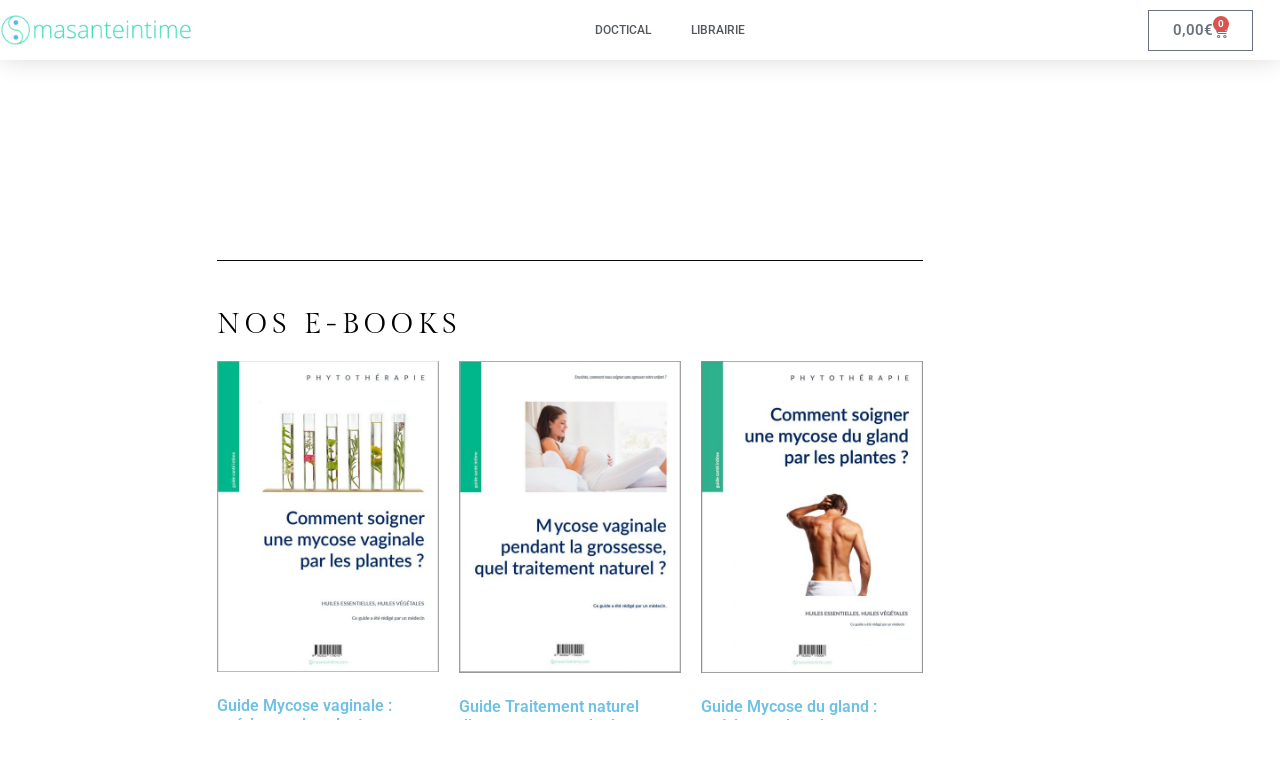

--- FILE ---
content_type: text/css; charset=utf-8
request_url: https://www.masanteintime.com/wp-content/uploads/elementor/css/post-16653.css?ver=1769023776
body_size: 1547
content:
.elementor-16653 .elementor-element.elementor-element-19fe655f > .elementor-container > .elementor-column > .elementor-widget-wrap{align-content:center;align-items:center;}.elementor-16653 .elementor-element.elementor-element-19fe655f:not(.elementor-motion-effects-element-type-background), .elementor-16653 .elementor-element.elementor-element-19fe655f > .elementor-motion-effects-container > .elementor-motion-effects-layer{background-color:#ffffff;}.elementor-16653 .elementor-element.elementor-element-19fe655f{box-shadow:0px 0px 24px 0px rgba(0,0,0,0.15);transition:background 0.3s, border 0.3s, border-radius 0.3s, box-shadow 0.3s;margin-top:0px;margin-bottom:100px;z-index:1;}.elementor-16653 .elementor-element.elementor-element-19fe655f > .elementor-background-overlay{transition:background 0.3s, border-radius 0.3s, opacity 0.3s;}.elementor-widget-theme-site-logo .widget-image-caption{color:var( --e-global-color-text );font-family:var( --e-global-typography-text-font-family ), Sans-serif;font-weight:var( --e-global-typography-text-font-weight );}.elementor-16653 .elementor-element.elementor-element-6a221982 img{width:213px;}.elementor-widget-nav-menu .elementor-nav-menu .elementor-item{font-family:var( --e-global-typography-primary-font-family ), Sans-serif;font-weight:var( --e-global-typography-primary-font-weight );}.elementor-widget-nav-menu .elementor-nav-menu--main .elementor-item{color:var( --e-global-color-text );fill:var( --e-global-color-text );}.elementor-widget-nav-menu .elementor-nav-menu--main .elementor-item:hover,
					.elementor-widget-nav-menu .elementor-nav-menu--main .elementor-item.elementor-item-active,
					.elementor-widget-nav-menu .elementor-nav-menu--main .elementor-item.highlighted,
					.elementor-widget-nav-menu .elementor-nav-menu--main .elementor-item:focus{color:var( --e-global-color-accent );fill:var( --e-global-color-accent );}.elementor-widget-nav-menu .elementor-nav-menu--main:not(.e--pointer-framed) .elementor-item:before,
					.elementor-widget-nav-menu .elementor-nav-menu--main:not(.e--pointer-framed) .elementor-item:after{background-color:var( --e-global-color-accent );}.elementor-widget-nav-menu .e--pointer-framed .elementor-item:before,
					.elementor-widget-nav-menu .e--pointer-framed .elementor-item:after{border-color:var( --e-global-color-accent );}.elementor-widget-nav-menu{--e-nav-menu-divider-color:var( --e-global-color-text );}.elementor-widget-nav-menu .elementor-nav-menu--dropdown .elementor-item, .elementor-widget-nav-menu .elementor-nav-menu--dropdown  .elementor-sub-item{font-family:var( --e-global-typography-accent-font-family ), Sans-serif;font-weight:var( --e-global-typography-accent-font-weight );}.elementor-16653 .elementor-element.elementor-element-2b1c755 .elementor-menu-toggle{margin-left:auto;background-color:rgba(0,0,0,0);border-width:0px;border-radius:0px;}.elementor-16653 .elementor-element.elementor-element-2b1c755 .elementor-nav-menu .elementor-item{font-size:12px;font-weight:500;text-transform:uppercase;line-height:0px;}.elementor-16653 .elementor-element.elementor-element-2b1c755 .elementor-nav-menu--main .elementor-item{color:#54595f;fill:#54595f;padding-top:30px;padding-bottom:30px;}.elementor-16653 .elementor-element.elementor-element-2b1c755 .elementor-nav-menu--main .elementor-item:hover,
					.elementor-16653 .elementor-element.elementor-element-2b1c755 .elementor-nav-menu--main .elementor-item.elementor-item-active,
					.elementor-16653 .elementor-element.elementor-element-2b1c755 .elementor-nav-menu--main .elementor-item.highlighted,
					.elementor-16653 .elementor-element.elementor-element-2b1c755 .elementor-nav-menu--main .elementor-item:focus{color:#39A2E1;fill:#39A2E1;}.elementor-16653 .elementor-element.elementor-element-2b1c755 .elementor-nav-menu--main:not(.e--pointer-framed) .elementor-item:before,
					.elementor-16653 .elementor-element.elementor-element-2b1c755 .elementor-nav-menu--main:not(.e--pointer-framed) .elementor-item:after{background-color:#39A2E1;}.elementor-16653 .elementor-element.elementor-element-2b1c755 .e--pointer-framed .elementor-item:before,
					.elementor-16653 .elementor-element.elementor-element-2b1c755 .e--pointer-framed .elementor-item:after{border-color:#39A2E1;}.elementor-16653 .elementor-element.elementor-element-2b1c755 .e--pointer-framed .elementor-item:before{border-width:4px;}.elementor-16653 .elementor-element.elementor-element-2b1c755 .e--pointer-framed.e--animation-draw .elementor-item:before{border-width:0 0 4px 4px;}.elementor-16653 .elementor-element.elementor-element-2b1c755 .e--pointer-framed.e--animation-draw .elementor-item:after{border-width:4px 4px 0 0;}.elementor-16653 .elementor-element.elementor-element-2b1c755 .e--pointer-framed.e--animation-corners .elementor-item:before{border-width:4px 0 0 4px;}.elementor-16653 .elementor-element.elementor-element-2b1c755 .e--pointer-framed.e--animation-corners .elementor-item:after{border-width:0 4px 4px 0;}.elementor-16653 .elementor-element.elementor-element-2b1c755 .e--pointer-underline .elementor-item:after,
					 .elementor-16653 .elementor-element.elementor-element-2b1c755 .e--pointer-overline .elementor-item:before,
					 .elementor-16653 .elementor-element.elementor-element-2b1c755 .e--pointer-double-line .elementor-item:before,
					 .elementor-16653 .elementor-element.elementor-element-2b1c755 .e--pointer-double-line .elementor-item:after{height:4px;}.elementor-16653 .elementor-element.elementor-element-2b1c755 .elementor-nav-menu--dropdown a, .elementor-16653 .elementor-element.elementor-element-2b1c755 .elementor-menu-toggle{color:#000000;fill:#000000;}.elementor-16653 .elementor-element.elementor-element-2b1c755 .elementor-nav-menu--dropdown{background-color:#f2f2f2;}.elementor-16653 .elementor-element.elementor-element-2b1c755 .elementor-nav-menu--dropdown a:hover,
					.elementor-16653 .elementor-element.elementor-element-2b1c755 .elementor-nav-menu--dropdown a:focus,
					.elementor-16653 .elementor-element.elementor-element-2b1c755 .elementor-nav-menu--dropdown a.elementor-item-active,
					.elementor-16653 .elementor-element.elementor-element-2b1c755 .elementor-nav-menu--dropdown a.highlighted,
					.elementor-16653 .elementor-element.elementor-element-2b1c755 .elementor-menu-toggle:hover,
					.elementor-16653 .elementor-element.elementor-element-2b1c755 .elementor-menu-toggle:focus{color:#00ce1b;}.elementor-16653 .elementor-element.elementor-element-2b1c755 .elementor-nav-menu--dropdown a:hover,
					.elementor-16653 .elementor-element.elementor-element-2b1c755 .elementor-nav-menu--dropdown a:focus,
					.elementor-16653 .elementor-element.elementor-element-2b1c755 .elementor-nav-menu--dropdown a.elementor-item-active,
					.elementor-16653 .elementor-element.elementor-element-2b1c755 .elementor-nav-menu--dropdown a.highlighted{background-color:#ededed;}.elementor-16653 .elementor-element.elementor-element-2b1c755 .elementor-nav-menu--dropdown .elementor-item, .elementor-16653 .elementor-element.elementor-element-2b1c755 .elementor-nav-menu--dropdown  .elementor-sub-item{font-size:15px;}.elementor-16653 .elementor-element.elementor-element-2b1c755 div.elementor-menu-toggle{color:#000000;}.elementor-16653 .elementor-element.elementor-element-2b1c755 div.elementor-menu-toggle svg{fill:#000000;}.elementor-16653 .elementor-element.elementor-element-2b1c755 div.elementor-menu-toggle:hover, .elementor-16653 .elementor-element.elementor-element-2b1c755 div.elementor-menu-toggle:focus{color:#00ce1b;}.elementor-16653 .elementor-element.elementor-element-2b1c755 div.elementor-menu-toggle:hover svg, .elementor-16653 .elementor-element.elementor-element-2b1c755 div.elementor-menu-toggle:focus svg{fill:#00ce1b;}.elementor-16653 .elementor-element.elementor-element-2b1c755{--nav-menu-icon-size:25px;}.elementor-widget-woocommerce-menu-cart .elementor-menu-cart__toggle .elementor-button{font-family:var( --e-global-typography-primary-font-family ), Sans-serif;font-weight:var( --e-global-typography-primary-font-weight );}.elementor-widget-woocommerce-menu-cart .elementor-menu-cart__product-name a{font-family:var( --e-global-typography-primary-font-family ), Sans-serif;font-weight:var( --e-global-typography-primary-font-weight );}.elementor-widget-woocommerce-menu-cart .elementor-menu-cart__product-price{font-family:var( --e-global-typography-primary-font-family ), Sans-serif;font-weight:var( --e-global-typography-primary-font-weight );}.elementor-widget-woocommerce-menu-cart .elementor-menu-cart__footer-buttons .elementor-button{font-family:var( --e-global-typography-primary-font-family ), Sans-serif;font-weight:var( --e-global-typography-primary-font-weight );}.elementor-widget-woocommerce-menu-cart .elementor-menu-cart__footer-buttons a.elementor-button--view-cart{font-family:var( --e-global-typography-primary-font-family ), Sans-serif;font-weight:var( --e-global-typography-primary-font-weight );}.elementor-widget-woocommerce-menu-cart .elementor-menu-cart__footer-buttons a.elementor-button--checkout{font-family:var( --e-global-typography-primary-font-family ), Sans-serif;font-weight:var( --e-global-typography-primary-font-weight );}.elementor-widget-woocommerce-menu-cart .woocommerce-mini-cart__empty-message{font-family:var( --e-global-typography-primary-font-family ), Sans-serif;font-weight:var( --e-global-typography-primary-font-weight );}.elementor-16653 .elementor-element.elementor-element-e579e12{--divider-style:solid;--subtotal-divider-style:solid;--elementor-remove-from-cart-button:none;--remove-from-cart-button:block;--cart-border-style:none;--cart-footer-layout:1fr 1fr;--products-max-height-sidecart:calc(100vh - 240px);--products-max-height-minicart:calc(100vh - 385px);}.elementor-16653 .elementor-element.elementor-element-e579e12 .widget_shopping_cart_content{--subtotal-divider-left-width:0;--subtotal-divider-right-width:0;}.elementor-theme-builder-content-area{height:400px;}.elementor-location-header:before, .elementor-location-footer:before{content:"";display:table;clear:both;}@media(max-width:1024px){.elementor-16653 .elementor-element.elementor-element-19fe655f{padding:20px 20px 20px 20px;}.elementor-16653 .elementor-element.elementor-element-2b1c755 .elementor-nav-menu .elementor-item{font-size:13px;}.elementor-16653 .elementor-element.elementor-element-2b1c755 .elementor-nav-menu--main .elementor-item{padding-left:14px;padding-right:14px;}.elementor-16653 .elementor-element.elementor-element-2b1c755{--e-nav-menu-horizontal-menu-item-margin:calc( 0px / 2 );}.elementor-16653 .elementor-element.elementor-element-2b1c755 .elementor-nav-menu--main:not(.elementor-nav-menu--layout-horizontal) .elementor-nav-menu > li:not(:last-child){margin-bottom:0px;}}@media(max-width:767px){.elementor-16653 .elementor-element.elementor-element-19fe655f{padding:20px 20px 20px 20px;}.elementor-16653 .elementor-element.elementor-element-6ef8d1b6{width:50%;}.elementor-16653 .elementor-element.elementor-element-6ef8d1b6 > .elementor-element-populated{margin:0px 0px 0px 0px;--e-column-margin-right:0px;--e-column-margin-left:0px;}.elementor-16653 .elementor-element.elementor-element-6a221982{text-align:start;}.elementor-16653 .elementor-element.elementor-element-6a221982 img{width:70px;}.elementor-16653 .elementor-element.elementor-element-3f7d82a5{width:50%;}.elementor-16653 .elementor-element.elementor-element-3f7d82a5 > .elementor-element-populated{margin:0px 0px 0px 0px;--e-column-margin-right:0px;--e-column-margin-left:0px;}.elementor-16653 .elementor-element.elementor-element-2b1c755 .elementor-nav-menu--dropdown a{padding-top:12px;padding-bottom:12px;}.elementor-16653 .elementor-element.elementor-element-2b1c755 .elementor-nav-menu--main > .elementor-nav-menu > li > .elementor-nav-menu--dropdown, .elementor-16653 .elementor-element.elementor-element-2b1c755 .elementor-nav-menu__container.elementor-nav-menu--dropdown{margin-top:20px !important;}}@media(min-width:768px){.elementor-16653 .elementor-element.elementor-element-6ef8d1b6{width:15%;}.elementor-16653 .elementor-element.elementor-element-3f7d82a5{width:74.664%;}.elementor-16653 .elementor-element.elementor-element-507538c{width:10%;}}@media(max-width:1024px) and (min-width:768px){.elementor-16653 .elementor-element.elementor-element-6ef8d1b6{width:20%;}.elementor-16653 .elementor-element.elementor-element-3f7d82a5{width:60%;}}

--- FILE ---
content_type: text/css; charset=utf-8
request_url: https://www.masanteintime.com/wp-content/uploads/elementor/css/post-16661.css?ver=1769023776
body_size: 1000
content:
.elementor-16661 .elementor-element.elementor-element-3bb5e066 > .elementor-container{max-width:1200px;}.elementor-16661 .elementor-element.elementor-element-3bb5e066{margin-top:5%;margin-bottom:2%;}.elementor-16661 .elementor-element.elementor-element-749e0798 > .elementor-element-populated{padding:0px 0px 0px 0px;}.elementor-16661 .elementor-element.elementor-element-5b397301 > .elementor-container{max-width:1200px;}.elementor-16661 .elementor-element.elementor-element-5b397301{margin-top:0px;margin-bottom:0px;}.elementor-bc-flex-widget .elementor-16661 .elementor-element.elementor-element-56f9a818.elementor-column .elementor-widget-wrap{align-items:center;}.elementor-16661 .elementor-element.elementor-element-56f9a818.elementor-column.elementor-element[data-element_type="column"] > .elementor-widget-wrap.elementor-element-populated{align-content:center;align-items:center;}.elementor-widget-theme-site-logo .widget-image-caption{color:var( --e-global-color-text );font-family:var( --e-global-typography-text-font-family ), Sans-serif;font-weight:var( --e-global-typography-text-font-weight );}.elementor-bc-flex-widget .elementor-16661 .elementor-element.elementor-element-4927c83f.elementor-column .elementor-widget-wrap{align-items:center;}.elementor-16661 .elementor-element.elementor-element-4927c83f.elementor-column.elementor-element[data-element_type="column"] > .elementor-widget-wrap.elementor-element-populated{align-content:center;align-items:center;}.elementor-widget-heading .elementor-heading-title{font-family:var( --e-global-typography-primary-font-family ), Sans-serif;font-weight:var( --e-global-typography-primary-font-weight );color:var( --e-global-color-primary );}.elementor-16661 .elementor-element.elementor-element-ee36b06{text-align:end;}.elementor-16661 .elementor-element.elementor-element-ee36b06 .elementor-heading-title{font-family:"Montserrat", Sans-serif;font-size:14px;font-weight:300;text-transform:capitalize;color:#3d4459;}.elementor-widget-nav-menu .elementor-nav-menu .elementor-item{font-family:var( --e-global-typography-primary-font-family ), Sans-serif;font-weight:var( --e-global-typography-primary-font-weight );}.elementor-widget-nav-menu .elementor-nav-menu--main .elementor-item{color:var( --e-global-color-text );fill:var( --e-global-color-text );}.elementor-widget-nav-menu .elementor-nav-menu--main .elementor-item:hover,
					.elementor-widget-nav-menu .elementor-nav-menu--main .elementor-item.elementor-item-active,
					.elementor-widget-nav-menu .elementor-nav-menu--main .elementor-item.highlighted,
					.elementor-widget-nav-menu .elementor-nav-menu--main .elementor-item:focus{color:var( --e-global-color-accent );fill:var( --e-global-color-accent );}.elementor-widget-nav-menu .elementor-nav-menu--main:not(.e--pointer-framed) .elementor-item:before,
					.elementor-widget-nav-menu .elementor-nav-menu--main:not(.e--pointer-framed) .elementor-item:after{background-color:var( --e-global-color-accent );}.elementor-widget-nav-menu .e--pointer-framed .elementor-item:before,
					.elementor-widget-nav-menu .e--pointer-framed .elementor-item:after{border-color:var( --e-global-color-accent );}.elementor-widget-nav-menu{--e-nav-menu-divider-color:var( --e-global-color-text );}.elementor-widget-nav-menu .elementor-nav-menu--dropdown .elementor-item, .elementor-widget-nav-menu .elementor-nav-menu--dropdown  .elementor-sub-item{font-family:var( --e-global-typography-accent-font-family ), Sans-serif;font-weight:var( --e-global-typography-accent-font-weight );}.elementor-16661 .elementor-element.elementor-element-73d8a7d .elementor-menu-toggle{margin:0 auto;}.elementor-16661 .elementor-element.elementor-element-73d8a7d .elementor-nav-menu .elementor-item{font-family:"Roboto", Sans-serif;font-size:12px;font-weight:600;}.elementor-widget-divider{--divider-color:var( --e-global-color-secondary );}.elementor-widget-divider .elementor-divider__text{color:var( --e-global-color-secondary );font-family:var( --e-global-typography-secondary-font-family ), Sans-serif;font-weight:var( --e-global-typography-secondary-font-weight );}.elementor-widget-divider.elementor-view-stacked .elementor-icon{background-color:var( --e-global-color-secondary );}.elementor-widget-divider.elementor-view-framed .elementor-icon, .elementor-widget-divider.elementor-view-default .elementor-icon{color:var( --e-global-color-secondary );border-color:var( --e-global-color-secondary );}.elementor-widget-divider.elementor-view-framed .elementor-icon, .elementor-widget-divider.elementor-view-default .elementor-icon svg{fill:var( --e-global-color-secondary );}.elementor-16661 .elementor-element.elementor-element-708893b3{--divider-border-style:solid;--divider-color:#d8d8d8;--divider-border-width:1px;}.elementor-16661 .elementor-element.elementor-element-708893b3 .elementor-divider-separator{width:100%;}.elementor-16661 .elementor-element.elementor-element-708893b3 .elementor-divider{padding-block-start:30px;padding-block-end:30px;}.elementor-theme-builder-content-area{height:400px;}.elementor-location-header:before, .elementor-location-footer:before{content:"";display:table;clear:both;}@media(max-width:1024px){.elementor-16661 .elementor-element.elementor-element-3bb5e066{margin-top:5%;margin-bottom:5%;padding:0% 5% 0% 5%;}.elementor-16661 .elementor-element.elementor-element-4927c83f > .elementor-element-populated{margin:4% 0% 4% 0%;--e-column-margin-right:0%;--e-column-margin-left:0%;padding:0px 0px 0px 0px;}.elementor-16661 .elementor-element.elementor-element-708893b3 .elementor-divider{padding-block-start:20px;padding-block-end:20px;}}@media(max-width:767px){.elementor-16661 .elementor-element.elementor-element-3bb5e066{margin-top:15%;margin-bottom:15%;}.elementor-16661 .elementor-element.elementor-element-4927c83f > .elementor-element-populated{margin:10% 0% 0% 0%;--e-column-margin-right:0%;--e-column-margin-left:0%;}.elementor-16661 .elementor-element.elementor-element-ee36b06{text-align:center;}.elementor-16661 .elementor-element.elementor-element-708893b3 .elementor-divider{padding-block-start:30px;padding-block-end:30px;}}@media(min-width:768px){.elementor-16661 .elementor-element.elementor-element-56f9a818{width:24.829%;}.elementor-16661 .elementor-element.elementor-element-4927c83f{width:75.171%;}}@media(max-width:1024px) and (min-width:768px){.elementor-16661 .elementor-element.elementor-element-56f9a818{width:100%;}.elementor-16661 .elementor-element.elementor-element-4927c83f{width:100%;}}

--- FILE ---
content_type: text/css; charset=utf-8
request_url: https://www.masanteintime.com/wp-content/uploads/elementor/css/post-16828.css?ver=1769024224
body_size: 1507
content:
.elementor-16828 .elementor-element.elementor-element-9f8c851{margin-top:8%;margin-bottom:0%;padding:0% 8% 0% 8%;}.elementor-16828 .elementor-element.elementor-element-c89d8db > .elementor-widget-wrap > .elementor-widget:not(.elementor-widget__width-auto):not(.elementor-widget__width-initial):not(:last-child):not(.elementor-absolute){margin-block-end:: 20px;}.elementor-16828 .elementor-element.elementor-element-c89d8db > .elementor-element-populated{border-style:solid;border-width:1px 0px 0px 0px;border-color:#080809;margin:0% 12.5% 0% 12.5%;--e-column-margin-right:12.5%;--e-column-margin-left:12.5%;padding:5% 0% 0% 0%;}.elementor-widget-heading .elementor-heading-title{font-family:var( --e-global-typography-primary-font-family ), Sans-serif;font-weight:var( --e-global-typography-primary-font-weight );color:var( --e-global-color-primary );}.elementor-16828 .elementor-element.elementor-element-bfbc4ec .elementor-heading-title{font-family:"Gilda Display", Sans-serif;font-size:28px;font-weight:400;text-transform:uppercase;font-style:normal;text-decoration:none;line-height:1.2em;letter-spacing:5px;color:#000000;}.elementor-widget-woocommerce-products.elementor-wc-products ul.products li.product .woocommerce-loop-product__title{color:var( --e-global-color-primary );}.elementor-widget-woocommerce-products.elementor-wc-products ul.products li.product .woocommerce-loop-category__title{color:var( --e-global-color-primary );}.elementor-widget-woocommerce-products.elementor-wc-products ul.products li.product .woocommerce-loop-product__title, .elementor-widget-woocommerce-products.elementor-wc-products ul.products li.product .woocommerce-loop-category__title{font-family:var( --e-global-typography-primary-font-family ), Sans-serif;font-weight:var( --e-global-typography-primary-font-weight );}.elementor-widget-woocommerce-products.elementor-wc-products ul.products li.product .price{color:var( --e-global-color-primary );font-family:var( --e-global-typography-primary-font-family ), Sans-serif;font-weight:var( --e-global-typography-primary-font-weight );}.elementor-widget-woocommerce-products.elementor-wc-products ul.products li.product .price ins{color:var( --e-global-color-primary );}.elementor-widget-woocommerce-products.elementor-wc-products ul.products li.product .price ins .amount{color:var( --e-global-color-primary );}.elementor-widget-woocommerce-products{--products-title-color:var( --e-global-color-primary );}.elementor-widget-woocommerce-products.products-heading-show .related-products > h2, .elementor-widget-woocommerce-products.products-heading-show .upsells > h2, .elementor-widget-woocommerce-products.products-heading-show .cross-sells > h2{font-family:var( --e-global-typography-primary-font-family ), Sans-serif;font-weight:var( --e-global-typography-primary-font-weight );}.elementor-widget-woocommerce-products.elementor-wc-products ul.products li.product .price del{color:var( --e-global-color-primary );}.elementor-widget-woocommerce-products.elementor-wc-products ul.products li.product .price del .amount{color:var( --e-global-color-primary );}.elementor-widget-woocommerce-products.elementor-wc-products ul.products li.product .price del {font-family:var( --e-global-typography-primary-font-family ), Sans-serif;font-weight:var( --e-global-typography-primary-font-weight );}.elementor-widget-woocommerce-products.elementor-wc-products ul.products li.product .button{font-family:var( --e-global-typography-accent-font-family ), Sans-serif;font-weight:var( --e-global-typography-accent-font-weight );}.elementor-widget-woocommerce-products.elementor-wc-products .added_to_cart{font-family:var( --e-global-typography-accent-font-family ), Sans-serif;font-weight:var( --e-global-typography-accent-font-weight );}.elementor-16828 .elementor-element.elementor-element-24a8d6a.elementor-wc-products  ul.products{grid-column-gap:20px;grid-row-gap:40px;}.elementor-16828 .elementor-element.elementor-element-24a8d6a.elementor-wc-products ul.products li.product span.onsale{display:block;}.elementor-widget-button .elementor-button{background-color:var( --e-global-color-accent );font-family:var( --e-global-typography-accent-font-family ), Sans-serif;font-weight:var( --e-global-typography-accent-font-weight );}.elementor-16828 .elementor-element.elementor-element-bd1b2c4 .elementor-button{background-color:#33343700;font-family:"Questrial", Sans-serif;font-size:16px;font-weight:bold;text-transform:uppercase;font-style:normal;text-decoration:none;line-height:1em;letter-spacing:2px;fill:#333437;color:#333437;border-style:solid;border-width:0px 0px 1px 0px;border-color:#333437;border-radius:0% 0% 0% 0%;padding:0px 0px 0px 0px;}.elementor-16828 .elementor-element.elementor-element-bd1b2c4 .elementor-button:hover, .elementor-16828 .elementor-element.elementor-element-bd1b2c4 .elementor-button:focus{border-color:#02010100;}.elementor-16828 .elementor-element.elementor-element-68e6d224{transition:background 0.3s, border 0.3s, border-radius 0.3s, box-shadow 0.3s;padding:100px 0px 100px 0px;}.elementor-16828 .elementor-element.elementor-element-68e6d224 > .elementor-background-overlay{transition:background 0.3s, border-radius 0.3s, opacity 0.3s;}.elementor-widget-theme-archive-title .elementor-heading-title{font-family:var( --e-global-typography-primary-font-family ), Sans-serif;font-weight:var( --e-global-typography-primary-font-weight );color:var( --e-global-color-primary );}.elementor-16828 .elementor-element.elementor-element-e27f54d .elementor-heading-title{font-family:"Gilda Display", Sans-serif;font-size:28px;font-weight:400;text-transform:uppercase;font-style:normal;text-decoration:none;line-height:1.2em;letter-spacing:5px;color:#000000;}.elementor-widget-archive-posts .elementor-button{background-color:var( --e-global-color-accent );font-family:var( --e-global-typography-accent-font-family ), Sans-serif;font-weight:var( --e-global-typography-accent-font-weight );}.elementor-widget-archive-posts .elementor-post__title, .elementor-widget-archive-posts .elementor-post__title a{color:var( --e-global-color-secondary );font-family:var( --e-global-typography-primary-font-family ), Sans-serif;font-weight:var( --e-global-typography-primary-font-weight );}.elementor-widget-archive-posts .elementor-post__meta-data{font-family:var( --e-global-typography-secondary-font-family ), Sans-serif;font-weight:var( --e-global-typography-secondary-font-weight );}.elementor-widget-archive-posts .elementor-post__excerpt p{font-family:var( --e-global-typography-text-font-family ), Sans-serif;font-weight:var( --e-global-typography-text-font-weight );}.elementor-widget-archive-posts .elementor-post__read-more{color:var( --e-global-color-accent );}.elementor-widget-archive-posts a.elementor-post__read-more{font-family:var( --e-global-typography-accent-font-family ), Sans-serif;font-weight:var( --e-global-typography-accent-font-weight );}.elementor-widget-archive-posts .elementor-post__card .elementor-post__badge{background-color:var( --e-global-color-accent );font-family:var( --e-global-typography-accent-font-family ), Sans-serif;font-weight:var( --e-global-typography-accent-font-weight );}.elementor-widget-archive-posts .elementor-pagination{font-family:var( --e-global-typography-secondary-font-family ), Sans-serif;font-weight:var( --e-global-typography-secondary-font-weight );}.elementor-widget-archive-posts .e-load-more-message{font-family:var( --e-global-typography-secondary-font-family ), Sans-serif;font-weight:var( --e-global-typography-secondary-font-weight );}.elementor-widget-archive-posts .elementor-posts-nothing-found{color:var( --e-global-color-text );font-family:var( --e-global-typography-text-font-family ), Sans-serif;font-weight:var( --e-global-typography-text-font-weight );}.elementor-16828 .elementor-element.elementor-element-123e5c5{--grid-row-gap:35px;--grid-column-gap:30px;}.elementor-16828 .elementor-element.elementor-element-123e5c5 > .elementor-widget-container{margin:35px 0px 0px 0px;}.elementor-16828 .elementor-element.elementor-element-123e5c5 .elementor-posts-container .elementor-post__thumbnail{padding-bottom:calc( 0.45 * 100% );}.elementor-16828 .elementor-element.elementor-element-123e5c5:after{content:"0.45";}.elementor-16828 .elementor-element.elementor-element-123e5c5 .elementor-post__thumbnail__link{width:100%;}.elementor-16828 .elementor-element.elementor-element-123e5c5 .elementor-post__meta-data span + span:before{content:"•";}.elementor-16828 .elementor-element.elementor-element-123e5c5 .elementor-post__card{background-color:#ffffff;}.elementor-16828 .elementor-element.elementor-element-123e5c5 .elementor-post__text{margin-top:20px;}.elementor-16828 .elementor-element.elementor-element-123e5c5 .elementor-post__badge{right:0;}.elementor-16828 .elementor-element.elementor-element-123e5c5 .elementor-post__card .elementor-post__badge{background-color:#00ce1b;color:#ffffff;margin:20px;}.elementor-16828 .elementor-element.elementor-element-123e5c5 .elementor-post__title, .elementor-16828 .elementor-element.elementor-element-123e5c5 .elementor-post__title a{color:#000000;}.elementor-16828 .elementor-element.elementor-element-123e5c5 .elementor-post__meta-data{color:#000000;}.elementor-16828 .elementor-element.elementor-element-123e5c5 .elementor-post__excerpt p{color:#000000;}.elementor-16828 .elementor-element.elementor-element-123e5c5 .elementor-post__read-more{color:#00ce1b;}.elementor-16828 .elementor-element.elementor-element-123e5c5 .elementor-pagination{text-align:center;}.elementor-16828 .elementor-element.elementor-element-123e5c5 .elementor-pagination .page-numbers:not(.dots){color:#000000;}.elementor-16828 .elementor-element.elementor-element-123e5c5 .elementor-pagination a.page-numbers:hover{color:#00ce1b;}.elementor-16828 .elementor-element.elementor-element-123e5c5 .elementor-pagination .page-numbers.current{color:#00ce1b;}body:not(.rtl) .elementor-16828 .elementor-element.elementor-element-123e5c5 .elementor-pagination .page-numbers:not(:first-child){margin-left:calc( 10px/2 );}body:not(.rtl) .elementor-16828 .elementor-element.elementor-element-123e5c5 .elementor-pagination .page-numbers:not(:last-child){margin-right:calc( 10px/2 );}body.rtl .elementor-16828 .elementor-element.elementor-element-123e5c5 .elementor-pagination .page-numbers:not(:first-child){margin-right:calc( 10px/2 );}body.rtl .elementor-16828 .elementor-element.elementor-element-123e5c5 .elementor-pagination .page-numbers:not(:last-child){margin-left:calc( 10px/2 );}.elementor-16828 .elementor-element.elementor-element-123e5c5 .elementor-posts-nothing-found{color:rgba(0,206,27,0);}@media(max-width:1024px) and (min-width:768px){.elementor-16828 .elementor-element.elementor-element-c89d8db{width:100%;}}@media(max-width:1024px){.elementor-16828 .elementor-element.elementor-element-9f8c851{margin-top:5%;margin-bottom:0%;}.elementor-16828 .elementor-element.elementor-element-c89d8db > .elementor-element-populated{margin:5% 20% 0% 0%;--e-column-margin-right:20%;--e-column-margin-left:0%;}.elementor-16828 .elementor-element.elementor-element-bfbc4ec .elementor-heading-title{font-size:22px;}.elementor-16828 .elementor-element.elementor-element-24a8d6a.elementor-wc-products  ul.products{grid-column-gap:20px;grid-row-gap:40px;}.elementor-16828 .elementor-element.elementor-element-68e6d224{padding:100px 25px 100px 25px;}.elementor-16828 .elementor-element.elementor-element-2806ee43 > .elementor-element-populated{padding:0px 0px 0px 0px;}.elementor-16828 .elementor-element.elementor-element-e27f54d .elementor-heading-title{font-size:22px;}}@media(max-width:767px){.elementor-16828 .elementor-element.elementor-element-9f8c851{margin-top:15%;margin-bottom:0%;}.elementor-16828 .elementor-element.elementor-element-c89d8db > .elementor-element-populated{margin:15% 0% 0% 0%;--e-column-margin-right:0%;--e-column-margin-left:0%;}.elementor-16828 .elementor-element.elementor-element-bfbc4ec .elementor-heading-title{font-size:18px;}.elementor-16828 .elementor-element.elementor-element-24a8d6a.elementor-wc-products  ul.products{grid-column-gap:20px;grid-row-gap:40px;}.elementor-16828 .elementor-element.elementor-element-bd1b2c4 .elementor-button{font-size:14px;}.elementor-16828 .elementor-element.elementor-element-68e6d224{padding:50px 15px 50px 15px;}.elementor-16828 .elementor-element.elementor-element-e27f54d .elementor-heading-title{font-size:18px;}.elementor-16828 .elementor-element.elementor-element-123e5c5 .elementor-posts-container .elementor-post__thumbnail{padding-bottom:calc( 0.5 * 100% );}.elementor-16828 .elementor-element.elementor-element-123e5c5:after{content:"0.5";}.elementor-16828 .elementor-element.elementor-element-123e5c5 .elementor-post__thumbnail__link{width:100%;}}